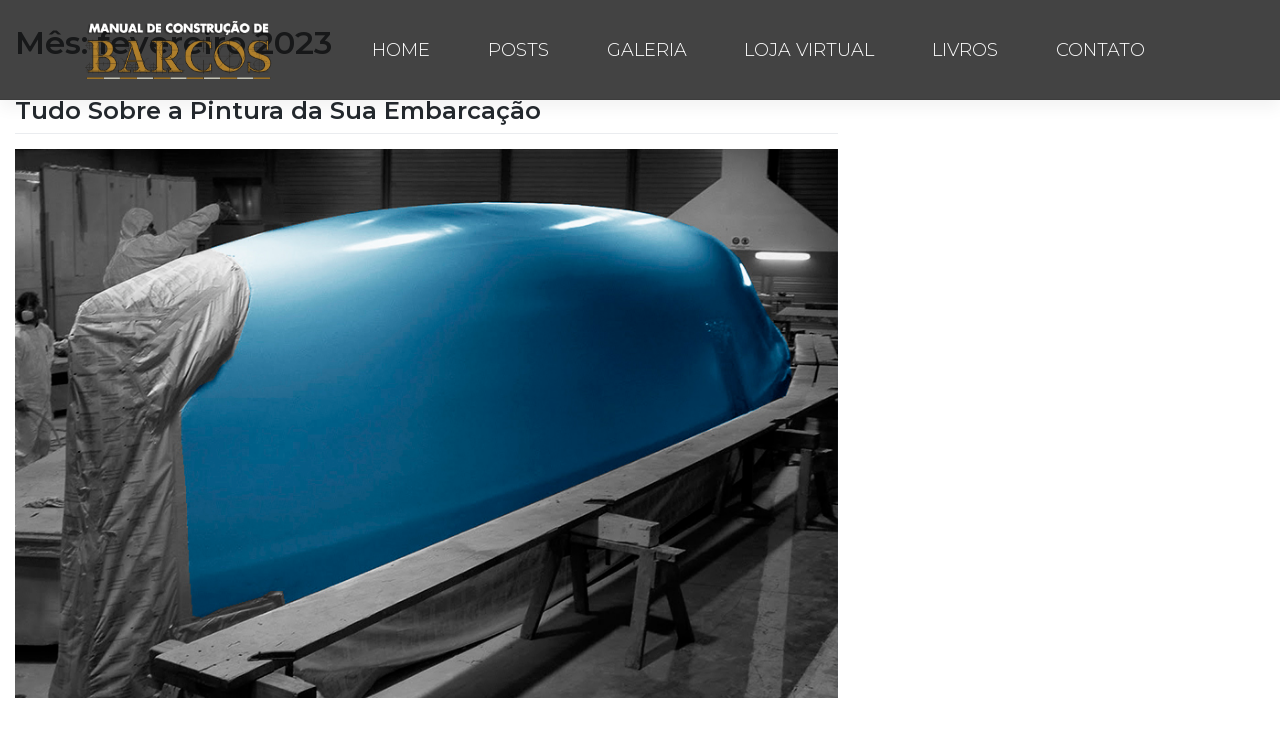

--- FILE ---
content_type: text/html; charset=UTF-8
request_url: https://www.manualdeconstrucaodebarcos.com.br/2023/02/
body_size: 12024
content:
<!DOCTYPE html>
<html lang="pt-BR">
<head>
    <meta charset="UTF-8">
    <meta name="viewport" content="width=device-width, initial-scale=1">
    <meta http-equiv="X-UA-Compatible" content="IE=edge">
    <link rel="profile" href="https://gmpg.org/xfn/11">
<meta name='robots' content='noindex, follow' />

	<!-- This site is optimized with the Yoast SEO plugin v19.11 - https://yoast.com/wordpress/plugins/seo/ -->
	<title>fevereiro 2023 - Manual de Construção de Barcos</title><link rel="preload" as="style" href="https://fonts.googleapis.com/css2?family=Montserrat%3Awght%40300%3B400%3B500%3B600%3B700%3B800&#038;ver=6.1.1&#038;display=swap" /><link rel="stylesheet" href="https://fonts.googleapis.com/css2?family=Montserrat%3Awght%40300%3B400%3B500%3B600%3B700%3B800&#038;ver=6.1.1&#038;display=swap" media="print" onload="this.media='all'" /><noscript><link rel="stylesheet" href="https://fonts.googleapis.com/css2?family=Montserrat%3Awght%40300%3B400%3B500%3B600%3B700%3B800&#038;ver=6.1.1&#038;display=swap" /></noscript>
	<meta property="og:locale" content="pt_BR" />
	<meta property="og:type" content="website" />
	<meta property="og:title" content="fevereiro 2023 - Manual de Construção de Barcos" />
	<meta property="og:url" content="https://www.manualdeconstrucaodebarcos.com.br/2023/02/" />
	<meta property="og:site_name" content="Manual de Construção de Barcos" />
	<meta name="twitter:card" content="summary_large_image" />
	<script type="application/ld+json" class="yoast-schema-graph">{"@context":"https://schema.org","@graph":[{"@type":"CollectionPage","@id":"https://www.manualdeconstrucaodebarcos.com.br/2023/02/","url":"https://www.manualdeconstrucaodebarcos.com.br/2023/02/","name":"fevereiro 2023 - Manual de Construção de Barcos","isPartOf":{"@id":"https://www.manualdeconstrucaodebarcos.com.br/#website"},"primaryImageOfPage":{"@id":"https://www.manualdeconstrucaodebarcos.com.br/2023/02/#primaryimage"},"image":{"@id":"https://www.manualdeconstrucaodebarcos.com.br/2023/02/#primaryimage"},"thumbnailUrl":"https://www.manualdeconstrucaodebarcos.com.br/wp-content/uploads/2023/02/barracuda_composites-ecomposites-manual_de_construcao_de_barcos-Tudo-Sobre-a-Pintura-da-Sua-Embarcacao-1.jpg","breadcrumb":{"@id":"https://www.manualdeconstrucaodebarcos.com.br/2023/02/#breadcrumb"},"inLanguage":"pt-BR"},{"@type":"ImageObject","inLanguage":"pt-BR","@id":"https://www.manualdeconstrucaodebarcos.com.br/2023/02/#primaryimage","url":"https://www.manualdeconstrucaodebarcos.com.br/wp-content/uploads/2023/02/barracuda_composites-ecomposites-manual_de_construcao_de_barcos-Tudo-Sobre-a-Pintura-da-Sua-Embarcacao-1.jpg","contentUrl":"https://www.manualdeconstrucaodebarcos.com.br/wp-content/uploads/2023/02/barracuda_composites-ecomposites-manual_de_construcao_de_barcos-Tudo-Sobre-a-Pintura-da-Sua-Embarcacao-1.jpg","width":900,"height":600},{"@type":"BreadcrumbList","@id":"https://www.manualdeconstrucaodebarcos.com.br/2023/02/#breadcrumb","itemListElement":[{"@type":"ListItem","position":1,"name":"Início","item":"https://www.manualdeconstrucaodebarcos.com.br/"},{"@type":"ListItem","position":2,"name":"Arquivos para fevereiro 2023"}]},{"@type":"WebSite","@id":"https://www.manualdeconstrucaodebarcos.com.br/#website","url":"https://www.manualdeconstrucaodebarcos.com.br/","name":"Manual de Construção de Barcos","description":"","potentialAction":[{"@type":"SearchAction","target":{"@type":"EntryPoint","urlTemplate":"https://www.manualdeconstrucaodebarcos.com.br/?s={search_term_string}"},"query-input":"required name=search_term_string"}],"inLanguage":"pt-BR"}]}</script>
	<!-- / Yoast SEO plugin. -->


<link rel='dns-prefetch' href='//fonts.googleapis.com' />
<link href='https://fonts.gstatic.com' crossorigin rel='preconnect' />
<link rel="alternate" type="application/rss+xml" title="Feed para Manual de Construção de Barcos &raquo;" href="https://www.manualdeconstrucaodebarcos.com.br/feed/" />
<link rel="alternate" type="application/rss+xml" title="Feed de comentários para Manual de Construção de Barcos &raquo;" href="https://www.manualdeconstrucaodebarcos.com.br/comments/feed/" />
<style type="text/css">
img.wp-smiley,
img.emoji {
	display: inline !important;
	border: none !important;
	box-shadow: none !important;
	height: 1em !important;
	width: 1em !important;
	margin: 0 0.07em !important;
	vertical-align: -0.1em !important;
	background: none !important;
	padding: 0 !important;
}
</style>
	<link rel='stylesheet' id='sgr-css' href='https://www.manualdeconstrucaodebarcos.com.br/wp-content/plugins/simple-google-recaptcha/sgr.css?ver=1669766665' type='text/css' media='all' />
<link rel='stylesheet' id='sb_instagram_styles-css' href='https://www.manualdeconstrucaodebarcos.com.br/wp-content/plugins/instagram-feed/css/sbi-styles.min.css?ver=2.9' type='text/css' media='all' />
<link rel='stylesheet' id='wp-block-library-css' href='https://www.manualdeconstrucaodebarcos.com.br/wp-includes/css/dist/block-library/style.min.css?ver=6.1.1' type='text/css' media='all' />
<link rel='stylesheet' id='classic-theme-styles-css' href='https://www.manualdeconstrucaodebarcos.com.br/wp-includes/css/classic-themes.min.css?ver=1' type='text/css' media='all' />
<style id='global-styles-inline-css' type='text/css'>
body{--wp--preset--color--black: #000000;--wp--preset--color--cyan-bluish-gray: #abb8c3;--wp--preset--color--white: #ffffff;--wp--preset--color--pale-pink: #f78da7;--wp--preset--color--vivid-red: #cf2e2e;--wp--preset--color--luminous-vivid-orange: #ff6900;--wp--preset--color--luminous-vivid-amber: #fcb900;--wp--preset--color--light-green-cyan: #7bdcb5;--wp--preset--color--vivid-green-cyan: #00d084;--wp--preset--color--pale-cyan-blue: #8ed1fc;--wp--preset--color--vivid-cyan-blue: #0693e3;--wp--preset--color--vivid-purple: #9b51e0;--wp--preset--gradient--vivid-cyan-blue-to-vivid-purple: linear-gradient(135deg,rgba(6,147,227,1) 0%,rgb(155,81,224) 100%);--wp--preset--gradient--light-green-cyan-to-vivid-green-cyan: linear-gradient(135deg,rgb(122,220,180) 0%,rgb(0,208,130) 100%);--wp--preset--gradient--luminous-vivid-amber-to-luminous-vivid-orange: linear-gradient(135deg,rgba(252,185,0,1) 0%,rgba(255,105,0,1) 100%);--wp--preset--gradient--luminous-vivid-orange-to-vivid-red: linear-gradient(135deg,rgba(255,105,0,1) 0%,rgb(207,46,46) 100%);--wp--preset--gradient--very-light-gray-to-cyan-bluish-gray: linear-gradient(135deg,rgb(238,238,238) 0%,rgb(169,184,195) 100%);--wp--preset--gradient--cool-to-warm-spectrum: linear-gradient(135deg,rgb(74,234,220) 0%,rgb(151,120,209) 20%,rgb(207,42,186) 40%,rgb(238,44,130) 60%,rgb(251,105,98) 80%,rgb(254,248,76) 100%);--wp--preset--gradient--blush-light-purple: linear-gradient(135deg,rgb(255,206,236) 0%,rgb(152,150,240) 100%);--wp--preset--gradient--blush-bordeaux: linear-gradient(135deg,rgb(254,205,165) 0%,rgb(254,45,45) 50%,rgb(107,0,62) 100%);--wp--preset--gradient--luminous-dusk: linear-gradient(135deg,rgb(255,203,112) 0%,rgb(199,81,192) 50%,rgb(65,88,208) 100%);--wp--preset--gradient--pale-ocean: linear-gradient(135deg,rgb(255,245,203) 0%,rgb(182,227,212) 50%,rgb(51,167,181) 100%);--wp--preset--gradient--electric-grass: linear-gradient(135deg,rgb(202,248,128) 0%,rgb(113,206,126) 100%);--wp--preset--gradient--midnight: linear-gradient(135deg,rgb(2,3,129) 0%,rgb(40,116,252) 100%);--wp--preset--duotone--dark-grayscale: url('#wp-duotone-dark-grayscale');--wp--preset--duotone--grayscale: url('#wp-duotone-grayscale');--wp--preset--duotone--purple-yellow: url('#wp-duotone-purple-yellow');--wp--preset--duotone--blue-red: url('#wp-duotone-blue-red');--wp--preset--duotone--midnight: url('#wp-duotone-midnight');--wp--preset--duotone--magenta-yellow: url('#wp-duotone-magenta-yellow');--wp--preset--duotone--purple-green: url('#wp-duotone-purple-green');--wp--preset--duotone--blue-orange: url('#wp-duotone-blue-orange');--wp--preset--font-size--small: 13px;--wp--preset--font-size--medium: 20px;--wp--preset--font-size--large: 36px;--wp--preset--font-size--x-large: 42px;--wp--preset--spacing--20: 0.44rem;--wp--preset--spacing--30: 0.67rem;--wp--preset--spacing--40: 1rem;--wp--preset--spacing--50: 1.5rem;--wp--preset--spacing--60: 2.25rem;--wp--preset--spacing--70: 3.38rem;--wp--preset--spacing--80: 5.06rem;}:where(.is-layout-flex){gap: 0.5em;}body .is-layout-flow > .alignleft{float: left;margin-inline-start: 0;margin-inline-end: 2em;}body .is-layout-flow > .alignright{float: right;margin-inline-start: 2em;margin-inline-end: 0;}body .is-layout-flow > .aligncenter{margin-left: auto !important;margin-right: auto !important;}body .is-layout-constrained > .alignleft{float: left;margin-inline-start: 0;margin-inline-end: 2em;}body .is-layout-constrained > .alignright{float: right;margin-inline-start: 2em;margin-inline-end: 0;}body .is-layout-constrained > .aligncenter{margin-left: auto !important;margin-right: auto !important;}body .is-layout-constrained > :where(:not(.alignleft):not(.alignright):not(.alignfull)){max-width: var(--wp--style--global--content-size);margin-left: auto !important;margin-right: auto !important;}body .is-layout-constrained > .alignwide{max-width: var(--wp--style--global--wide-size);}body .is-layout-flex{display: flex;}body .is-layout-flex{flex-wrap: wrap;align-items: center;}body .is-layout-flex > *{margin: 0;}:where(.wp-block-columns.is-layout-flex){gap: 2em;}.has-black-color{color: var(--wp--preset--color--black) !important;}.has-cyan-bluish-gray-color{color: var(--wp--preset--color--cyan-bluish-gray) !important;}.has-white-color{color: var(--wp--preset--color--white) !important;}.has-pale-pink-color{color: var(--wp--preset--color--pale-pink) !important;}.has-vivid-red-color{color: var(--wp--preset--color--vivid-red) !important;}.has-luminous-vivid-orange-color{color: var(--wp--preset--color--luminous-vivid-orange) !important;}.has-luminous-vivid-amber-color{color: var(--wp--preset--color--luminous-vivid-amber) !important;}.has-light-green-cyan-color{color: var(--wp--preset--color--light-green-cyan) !important;}.has-vivid-green-cyan-color{color: var(--wp--preset--color--vivid-green-cyan) !important;}.has-pale-cyan-blue-color{color: var(--wp--preset--color--pale-cyan-blue) !important;}.has-vivid-cyan-blue-color{color: var(--wp--preset--color--vivid-cyan-blue) !important;}.has-vivid-purple-color{color: var(--wp--preset--color--vivid-purple) !important;}.has-black-background-color{background-color: var(--wp--preset--color--black) !important;}.has-cyan-bluish-gray-background-color{background-color: var(--wp--preset--color--cyan-bluish-gray) !important;}.has-white-background-color{background-color: var(--wp--preset--color--white) !important;}.has-pale-pink-background-color{background-color: var(--wp--preset--color--pale-pink) !important;}.has-vivid-red-background-color{background-color: var(--wp--preset--color--vivid-red) !important;}.has-luminous-vivid-orange-background-color{background-color: var(--wp--preset--color--luminous-vivid-orange) !important;}.has-luminous-vivid-amber-background-color{background-color: var(--wp--preset--color--luminous-vivid-amber) !important;}.has-light-green-cyan-background-color{background-color: var(--wp--preset--color--light-green-cyan) !important;}.has-vivid-green-cyan-background-color{background-color: var(--wp--preset--color--vivid-green-cyan) !important;}.has-pale-cyan-blue-background-color{background-color: var(--wp--preset--color--pale-cyan-blue) !important;}.has-vivid-cyan-blue-background-color{background-color: var(--wp--preset--color--vivid-cyan-blue) !important;}.has-vivid-purple-background-color{background-color: var(--wp--preset--color--vivid-purple) !important;}.has-black-border-color{border-color: var(--wp--preset--color--black) !important;}.has-cyan-bluish-gray-border-color{border-color: var(--wp--preset--color--cyan-bluish-gray) !important;}.has-white-border-color{border-color: var(--wp--preset--color--white) !important;}.has-pale-pink-border-color{border-color: var(--wp--preset--color--pale-pink) !important;}.has-vivid-red-border-color{border-color: var(--wp--preset--color--vivid-red) !important;}.has-luminous-vivid-orange-border-color{border-color: var(--wp--preset--color--luminous-vivid-orange) !important;}.has-luminous-vivid-amber-border-color{border-color: var(--wp--preset--color--luminous-vivid-amber) !important;}.has-light-green-cyan-border-color{border-color: var(--wp--preset--color--light-green-cyan) !important;}.has-vivid-green-cyan-border-color{border-color: var(--wp--preset--color--vivid-green-cyan) !important;}.has-pale-cyan-blue-border-color{border-color: var(--wp--preset--color--pale-cyan-blue) !important;}.has-vivid-cyan-blue-border-color{border-color: var(--wp--preset--color--vivid-cyan-blue) !important;}.has-vivid-purple-border-color{border-color: var(--wp--preset--color--vivid-purple) !important;}.has-vivid-cyan-blue-to-vivid-purple-gradient-background{background: var(--wp--preset--gradient--vivid-cyan-blue-to-vivid-purple) !important;}.has-light-green-cyan-to-vivid-green-cyan-gradient-background{background: var(--wp--preset--gradient--light-green-cyan-to-vivid-green-cyan) !important;}.has-luminous-vivid-amber-to-luminous-vivid-orange-gradient-background{background: var(--wp--preset--gradient--luminous-vivid-amber-to-luminous-vivid-orange) !important;}.has-luminous-vivid-orange-to-vivid-red-gradient-background{background: var(--wp--preset--gradient--luminous-vivid-orange-to-vivid-red) !important;}.has-very-light-gray-to-cyan-bluish-gray-gradient-background{background: var(--wp--preset--gradient--very-light-gray-to-cyan-bluish-gray) !important;}.has-cool-to-warm-spectrum-gradient-background{background: var(--wp--preset--gradient--cool-to-warm-spectrum) !important;}.has-blush-light-purple-gradient-background{background: var(--wp--preset--gradient--blush-light-purple) !important;}.has-blush-bordeaux-gradient-background{background: var(--wp--preset--gradient--blush-bordeaux) !important;}.has-luminous-dusk-gradient-background{background: var(--wp--preset--gradient--luminous-dusk) !important;}.has-pale-ocean-gradient-background{background: var(--wp--preset--gradient--pale-ocean) !important;}.has-electric-grass-gradient-background{background: var(--wp--preset--gradient--electric-grass) !important;}.has-midnight-gradient-background{background: var(--wp--preset--gradient--midnight) !important;}.has-small-font-size{font-size: var(--wp--preset--font-size--small) !important;}.has-medium-font-size{font-size: var(--wp--preset--font-size--medium) !important;}.has-large-font-size{font-size: var(--wp--preset--font-size--large) !important;}.has-x-large-font-size{font-size: var(--wp--preset--font-size--x-large) !important;}
.wp-block-navigation a:where(:not(.wp-element-button)){color: inherit;}
:where(.wp-block-columns.is-layout-flex){gap: 2em;}
.wp-block-pullquote{font-size: 1.5em;line-height: 1.6;}
</style>
<link rel='stylesheet' id='stcr-font-awesome-css' href='https://www.manualdeconstrucaodebarcos.com.br/wp-content/plugins/subscribe-to-comments-reloaded/includes/css/font-awesome.min.css?ver=6.1.1' type='text/css' media='all' />
<link rel='stylesheet' id='stcr-style-css' href='https://www.manualdeconstrucaodebarcos.com.br/wp-content/plugins/subscribe-to-comments-reloaded/includes/css/stcr-style.css?ver=6.1.1' type='text/css' media='all' />
<link rel='stylesheet' id='wpos-slick-style-css' href='https://www.manualdeconstrucaodebarcos.com.br/wp-content/plugins/wp-trending-post-slider-and-widget/assets/css/slick.css?ver=1.5' type='text/css' media='all' />
<link rel='stylesheet' id='wtpsw-public-style-css' href='https://www.manualdeconstrucaodebarcos.com.br/wp-content/plugins/wp-trending-post-slider-and-widget/assets/css/wtpsw-public.css?ver=1.5' type='text/css' media='all' />
<link rel='stylesheet' id='wp-bootstrap-starter-bootstrap-css-css' href='https://www.manualdeconstrucaodebarcos.com.br/wp-content/themes/wp-bootstrap-starter/inc/assets/css/bootstrap.min.css?ver=6.1.1' type='text/css' media='all' />
<link rel='stylesheet' id='wp-bootstrap-starter-fontawesome-cdn-css' href='https://www.manualdeconstrucaodebarcos.com.br/wp-content/themes/wp-bootstrap-starter/inc/assets/css/fontawesome.min.css?ver=6.1.1' type='text/css' media='all' />
<link rel='stylesheet' id='wp-bootstrap-starter-style-css' href='https://www.manualdeconstrucaodebarcos.com.br/wp-content/themes/barracuda/style.css?ver=6.1.1' type='text/css' media='all' />

<link rel='stylesheet' id='flaticon-css' href='https://www.manualdeconstrucaodebarcos.com.br/wp-content/themes/barracuda/assets/vendor/flaticon/flaticon.css?ver=6.1.1' type='text/css' media='all' />
<link rel='stylesheet' id='lightbox2-css' href='https://www.manualdeconstrucaodebarcos.com.br/wp-content/themes/barracuda/assets/vendor/lightbox2/css/lightbox.min.css?ver=2.11.2' type='text/css' media='all' />
<link rel='stylesheet' id='owl-carousel-css' href='https://www.manualdeconstrucaodebarcos.com.br/wp-content/themes/barracuda/assets/vendor/owl-carousel/assets/owl.carousel.min.css?ver=2.3.4' type='text/css' media='all' />
<link rel='stylesheet' id='barracuda-css' href='https://www.manualdeconstrucaodebarcos.com.br/wp-content/themes/barracuda/assets/dist/css/barracuda.css?ver=1.0.7' type='text/css' media='all' />
<!--n2css--><script type='text/javascript' id='sgr-js-extra'>
/* <![CDATA[ */
var sgr = {"sgr_site_key":"6LfS2dYZAAAAAEnwEbxgCFVDinnHXoLroAdjL_aA"};
/* ]]> */
</script>
<script type='text/javascript' src='https://www.manualdeconstrucaodebarcos.com.br/wp-content/plugins/simple-google-recaptcha/sgr.js?ver=1669766665' id='sgr-js'></script>
<script type='text/javascript' src='https://www.manualdeconstrucaodebarcos.com.br/wp-includes/js/jquery/jquery.min.js?ver=3.6.1' id='jquery-core-js'></script>
<script type='text/javascript' src='https://www.manualdeconstrucaodebarcos.com.br/wp-includes/js/jquery/jquery-migrate.min.js?ver=3.3.2' id='jquery-migrate-js'></script>
<!--[if lt IE 9]>
<script type='text/javascript' src='https://www.manualdeconstrucaodebarcos.com.br/wp-content/themes/wp-bootstrap-starter/inc/assets/js/html5.js?ver=3.7.0' id='html5hiv-js'></script>
<![endif]-->
<script type='text/javascript' src='https://www.manualdeconstrucaodebarcos.com.br/wp-content/themes/barracuda/assets/vendor/lightbox2/js/lightbox.min.js?ver=2.11.2' id='lightbox2-js'></script>
<script type='text/javascript' src='https://www.manualdeconstrucaodebarcos.com.br/wp-content/themes/barracuda/assets/vendor/owl-carousel/owl.carousel.min.js?ver=2.3.4' id='owl-carousel-js'></script>
<script type='text/javascript' src='https://www.manualdeconstrucaodebarcos.com.br/wp-content/themes/barracuda/assets/dist/js/barracuda.min.js?ver=1.0.7' id='barracuda-js'></script>
<link rel="https://api.w.org/" href="https://www.manualdeconstrucaodebarcos.com.br/wp-json/" /><link rel="EditURI" type="application/rsd+xml" title="RSD" href="https://www.manualdeconstrucaodebarcos.com.br/xmlrpc.php?rsd" />
<link rel="wlwmanifest" type="application/wlwmanifest+xml" href="https://www.manualdeconstrucaodebarcos.com.br/wp-includes/wlwmanifest.xml" />
<meta name="generator" content="WordPress 6.1.1" />

		<!-- GA Google Analytics @ https://m0n.co/ga -->
		<script>
			(function(i,s,o,g,r,a,m){i['GoogleAnalyticsObject']=r;i[r]=i[r]||function(){
			(i[r].q=i[r].q||[]).push(arguments)},i[r].l=1*new Date();a=s.createElement(o),
			m=s.getElementsByTagName(o)[0];a.async=1;a.src=g;m.parentNode.insertBefore(a,m)
			})(window,document,'script','https://www.google-analytics.com/analytics.js','ga');
			ga('create', 'UA-96368469-4', 'auto');
			ga('send', 'pageview');
		</script>

	<link rel="pingback" href="https://www.manualdeconstrucaodebarcos.com.br/xmlrpc.php">    <style type="text/css">
        #page-sub-header { background: #fff; }
    </style>
    <style type="text/css">.recentcomments a{display:inline !important;padding:0 !important;margin:0 !important;}</style>	<style type="text/css">
	        a.site-title,
		.site-description {
			color: #ffffff;
		}
		</style>
	<link rel="icon" href="https://www.manualdeconstrucaodebarcos.com.br/wp-content/uploads/2020/10/cropped-Peixe-Logo-Barracuda-1-32x32.png" sizes="32x32" />
<link rel="icon" href="https://www.manualdeconstrucaodebarcos.com.br/wp-content/uploads/2020/10/cropped-Peixe-Logo-Barracuda-1-192x192.png" sizes="192x192" />
<link rel="apple-touch-icon" href="https://www.manualdeconstrucaodebarcos.com.br/wp-content/uploads/2020/10/cropped-Peixe-Logo-Barracuda-1-180x180.png" />
<meta name="msapplication-TileImage" content="https://www.manualdeconstrucaodebarcos.com.br/wp-content/uploads/2020/10/cropped-Peixe-Logo-Barracuda-1-270x270.png" />
</head>

<body class="archive date group-blog hfeed elementor-default elementor-kit-13">
<div id="page" class="site">
	<a class="skip-link screen-reader-text" href="#content">Pular para o conteúdo</a>

	<header id="masthead" class="site-header navbar-static-top navbar-dark" role="banner">
        <div class="container">
            <nav class="navbar navbar-expand-xl p-0">
                <div class="navbar-brand">
                                            <a href="https://www.manualdeconstrucaodebarcos.com.br/">
                            <img src="https://www.manualdeconstrucaodebarcos.com.br/wp-content/uploads/2020/09/mcb-letras_brancas_.png" alt="Manual de Construção de Barcos">
                        </a>
                    
                </div>
                <button class="navbar-toggler" type="button" data-toggle="collapse" data-target="#main-nav" aria-controls="" aria-expanded="false" aria-label="Toggle navigation">
                    <span class="navbar-toggler-icon"></span>
                </button>

                <div id="main-nav" class="collapse navbar-collapse"><ul id="menu-menu-principal" class="navbar-nav"><li itemscope="itemscope" itemtype="https://www.schema.org/SiteNavigationElement" id="menu-item-280" class="menu-item menu-item-type-post_type menu-item-object-page menu-item-home menu-item-280 nav-item"><a title="Home" href="https://www.manualdeconstrucaodebarcos.com.br/" class="nav-link">Home</a></li>
<li itemscope="itemscope" itemtype="https://www.schema.org/SiteNavigationElement" id="menu-item-279" class="menu-item menu-item-type-post_type menu-item-object-page current_page_parent menu-item-279 nav-item"><a title="Posts" href="https://www.manualdeconstrucaodebarcos.com.br/posts/" class="nav-link">Posts</a></li>
<li itemscope="itemscope" itemtype="https://www.schema.org/SiteNavigationElement" id="menu-item-397" class="menu-item menu-item-type-custom menu-item-object-custom menu-item-397 nav-item"><a title="Galeria" target="_blank" href="https://www.instagram.com/manualdeconstrucaodebarcos/" class="nav-link">Galeria</a></li>
<li itemscope="itemscope" itemtype="https://www.schema.org/SiteNavigationElement" id="menu-item-8" class="menu-item menu-item-type-custom menu-item-object-custom menu-item-8 nav-item"><a title="Loja Virtual" target="_blank" href="https://www.e-composites.com.br" class="nav-link">Loja Virtual</a></li>
<li itemscope="itemscope" itemtype="https://www.schema.org/SiteNavigationElement" id="menu-item-11" class="menu-item menu-item-type-custom menu-item-object-custom menu-item-11 nav-item"><a title="Livros" target="_blank" href="https://www.e-composites.com.br/livros" class="nav-link">Livros</a></li>
<li itemscope="itemscope" itemtype="https://www.schema.org/SiteNavigationElement" id="menu-item-282" class="menu-item menu-item-type-post_type menu-item-object-page menu-item-282 nav-item"><a title="Contato" href="https://www.manualdeconstrucaodebarcos.com.br/contato/" class="nav-link">Contato</a></li>
</ul></div>
            </nav>
        </div>
	</header><!-- #masthead -->
    	<div id="content" class="site-content">

	<section id="primary" class="content-area col-sm-12 col-lg-8">
		<div id="main" class="site-main" role="main">

		
			<header class="page-header">
				<h1 class="page-title">Mês: <span>fevereiro 2023</span></h1>			</header><!-- .page-header -->

			
<article id="post-1795" class="post-1795 post type-post status-publish format-standard has-post-thumbnail hentry category-sem-categoria">
	<header class="entry-header">
		<h2 class="entry-title"><a href="https://www.manualdeconstrucaodebarcos.com.br/tudo-sobre-a-pintura-da-sua-embarcacao/" rel="bookmark">Tudo Sobre a Pintura da Sua Embarcação</a></h2>	</header><!-- .entry-header -->
    <div class="post-thumbnail">
        <img width="900" height="600" src="https://www.manualdeconstrucaodebarcos.com.br/wp-content/uploads/2023/02/barracuda_composites-ecomposites-manual_de_construcao_de_barcos-Tudo-Sobre-a-Pintura-da-Sua-Embarcacao-1.jpg" class="attachment-post-thumbnail size-post-thumbnail wp-post-image" alt="" decoding="async" srcset="https://www.manualdeconstrucaodebarcos.com.br/wp-content/uploads/2023/02/barracuda_composites-ecomposites-manual_de_construcao_de_barcos-Tudo-Sobre-a-Pintura-da-Sua-Embarcacao-1.jpg 900w, https://www.manualdeconstrucaodebarcos.com.br/wp-content/uploads/2023/02/barracuda_composites-ecomposites-manual_de_construcao_de_barcos-Tudo-Sobre-a-Pintura-da-Sua-Embarcacao-1-300x200.jpg 300w, https://www.manualdeconstrucaodebarcos.com.br/wp-content/uploads/2023/02/barracuda_composites-ecomposites-manual_de_construcao_de_barcos-Tudo-Sobre-a-Pintura-da-Sua-Embarcacao-1-768x512.jpg 768w" sizes="(max-width: 900px) 100vw, 900px" />    </div>
	<div class="entry-content">
		
<p>Antes da aplicação da pintura de base, independente do tipo de tinta a ser utilizado, é preciso preparar a superficie do casco. O lixamento serve para corrigir imperfeições, retirar a pintura antiga, se for o caso, e também melhorar a aderência da camada de tinta que promoverá o acabamento final.</p>



<p>Passada esta etapa, e corrigidas pequenas imperfeições, rachaduras e trincas, caso existam, aplica-se a pintura de fundo. O número de demãos e a espessura delas depende muito do produto utilizado e do fabricante. Sendo assim, é imprescindível que as recomendações do fabricante sejam seguidas rigorosamente, caso contrário, o resultado final poderá ficar comprometido. A preparação do casco é outro fator vital na hora da pintura, para que seja evitada qualquer possibilidade da tinta se desprender do casco.</p>


<div class="wp-block-image">
<figure class="aligncenter size-full is-resized"><img decoding="async" loading="lazy" src="https://www.manualdeconstrucaodebarcos.com.br/wp-content/uploads/2023/02/barracuda_composites-ecomposites-manual_de_construcao_de_barcos-Tudo-Sobre-a-Pintura-da-Sua-Embarcacao-4.jpg" alt="" class="wp-image-1797" width="629" height="419" srcset="https://www.manualdeconstrucaodebarcos.com.br/wp-content/uploads/2023/02/barracuda_composites-ecomposites-manual_de_construcao_de_barcos-Tudo-Sobre-a-Pintura-da-Sua-Embarcacao-4.jpg 900w, https://www.manualdeconstrucaodebarcos.com.br/wp-content/uploads/2023/02/barracuda_composites-ecomposites-manual_de_construcao_de_barcos-Tudo-Sobre-a-Pintura-da-Sua-Embarcacao-4-300x200.jpg 300w, https://www.manualdeconstrucaodebarcos.com.br/wp-content/uploads/2023/02/barracuda_composites-ecomposites-manual_de_construcao_de_barcos-Tudo-Sobre-a-Pintura-da-Sua-Embarcacao-4-768x512.jpg 768w" sizes="(max-width: 629px) 100vw, 629px" /></figure></div>


<p>Nem só de tintas e vernizes vive uma boa pintura. Os equipamentos usados e a forma de aplicação também são importantes na obtenção de um resultado final satisfatório. O uso de pistola é o mais indicado para pintores sem muita experiência.</p>



<p>A pintura com pincel ou rolo só deve ser feita se o pintor estiver realmente muito acostumado com esse tipo de serviço. Antes de mais nada, deve-se saber que existem tintas de acabamento específico para uso com pincel. Tentar utilizar pincéis com um produto formulado para aplicação com pistola é desastre na certa. Mas se o construtor for experiente com este tipo de pintura vai ser necessário utilizar um pincel de seda que retenha uma quantidade razoável de tinta ou verniz. Sua largura, dependendo da peça, pode ser de 2 a 5 polegadas.</p>



<p>Antes de usar um pincel novo, remova os pelos soltos batendo vigorosamente o pincel contra a palma da mão ou esfregando-o entre as suas mãos. Então molhe o pincel com um solvente compatível com o tipo de tinta que será utilizado, para retirar partículas de poeira. Remova bem o excesso, lave o pincel com água e sabão, enxague-o bem e penteie-o cuidadosamente para remover qualquer trança dos fios do pincel. Garanta que todo o pelo esteja alinhado e solto. Após cada uso, limpe-o com o mesmo solvente. Finalmente, lave com sabão, enxague, penteie e embrulhe em papel. Deixe secar antes de guardar, sempre deitado ou pendurado, nunca apoiado sobre seus pelos. Isto pode parecer um exagero, mas é uma sistemática que somente profissionais podem entender.</p>


<div class="wp-block-image">
<figure class="aligncenter size-full is-resized"><img decoding="async" loading="lazy" src="https://www.manualdeconstrucaodebarcos.com.br/wp-content/uploads/2023/02/barracuda_composites-ecomposites-manual_de_construcao_de_barcos-Tudo-Sobre-a-Pintura-da-Sua-Embarcacao-6.jpg" alt="" class="wp-image-1798" width="634" height="423" srcset="https://www.manualdeconstrucaodebarcos.com.br/wp-content/uploads/2023/02/barracuda_composites-ecomposites-manual_de_construcao_de_barcos-Tudo-Sobre-a-Pintura-da-Sua-Embarcacao-6.jpg 900w, https://www.manualdeconstrucaodebarcos.com.br/wp-content/uploads/2023/02/barracuda_composites-ecomposites-manual_de_construcao_de_barcos-Tudo-Sobre-a-Pintura-da-Sua-Embarcacao-6-300x200.jpg 300w, https://www.manualdeconstrucaodebarcos.com.br/wp-content/uploads/2023/02/barracuda_composites-ecomposites-manual_de_construcao_de_barcos-Tudo-Sobre-a-Pintura-da-Sua-Embarcacao-6-768x512.jpg 768w" sizes="(max-width: 634px) 100vw, 634px" /></figure></div>


<p>Se o construtor não tiver prática na aplicação com o rolo, a tendência é que durante a pintura se forme sobre o casco uma superfície com pequenas bolhas, como uma espécie de esponja. Um pintor experiente elimina essas bolhas com um pincel, imediatamente após a passagem do rolo. Se ele não tiver experiência, provavelmente boa parte da pintura não ficará perfeita. Em termos de salubridade, não há qualquer inconveniente em pintar epoxy e poliuretano através de pistola, mas o operador deverá usar equipamento de segurança.</p>


<div class="wp-block-image">
<figure class="aligncenter size-full is-resized"><img decoding="async" loading="lazy" src="https://www.manualdeconstrucaodebarcos.com.br/wp-content/uploads/2023/02/barracuda_composites-ecomposites-manual_de_construcao_de_barcos-Tudo-Sobre-a-Pintura-da-Sua-Embarcacao-5.jpg" alt="" class="wp-image-1799" width="645" height="430" srcset="https://www.manualdeconstrucaodebarcos.com.br/wp-content/uploads/2023/02/barracuda_composites-ecomposites-manual_de_construcao_de_barcos-Tudo-Sobre-a-Pintura-da-Sua-Embarcacao-5.jpg 900w, https://www.manualdeconstrucaodebarcos.com.br/wp-content/uploads/2023/02/barracuda_composites-ecomposites-manual_de_construcao_de_barcos-Tudo-Sobre-a-Pintura-da-Sua-Embarcacao-5-300x200.jpg 300w, https://www.manualdeconstrucaodebarcos.com.br/wp-content/uploads/2023/02/barracuda_composites-ecomposites-manual_de_construcao_de_barcos-Tudo-Sobre-a-Pintura-da-Sua-Embarcacao-5-768x512.jpg 768w" sizes="(max-width: 645px) 100vw, 645px" /></figure></div>


<p>A tecnologia de fabricação de tintas nos dias de hoje é tão avançada que não há nenhum problema para se desenvolver um sistema de pintura com propriedades específicas para qualquer aplicação. Para barcos, o número de variações possíveis é praticamente infinito, e existem no mercado formulações que atendem a maior parte dos requisitos.</p>



<p>Com um desenvolvimento maciço em tecnologia neste setor, a opção de produtos cresceu. Por isso, é muito importante que o usuário escolha o produto correto para o trabalho, bem como os métodos certos para a preparação, aplicação, diluição e limpeza. Muitas pessoas criticam os produtos de alta performance injustamente, quando as reclamações deveriam ser dirigidas a má aplicação. Se o construtor está à espera de um acabamento primoroso, ele deve estar ciente que mais tempo e esforço serão gastos na preparação da superfície.</p>


<div class="wp-block-image">
<figure class="aligncenter size-full is-resized"><img decoding="async" loading="lazy" src="https://www.manualdeconstrucaodebarcos.com.br/wp-content/uploads/2023/02/barracuda_composites-ecomposites-manual_de_construcao_de_barcos-Tudo-Sobre-a-Pintura-da-Sua-Embarcacao-3.jpg" alt="" class="wp-image-1800" width="602" height="401" srcset="https://www.manualdeconstrucaodebarcos.com.br/wp-content/uploads/2023/02/barracuda_composites-ecomposites-manual_de_construcao_de_barcos-Tudo-Sobre-a-Pintura-da-Sua-Embarcacao-3.jpg 900w, https://www.manualdeconstrucaodebarcos.com.br/wp-content/uploads/2023/02/barracuda_composites-ecomposites-manual_de_construcao_de_barcos-Tudo-Sobre-a-Pintura-da-Sua-Embarcacao-3-300x200.jpg 300w, https://www.manualdeconstrucaodebarcos.com.br/wp-content/uploads/2023/02/barracuda_composites-ecomposites-manual_de_construcao_de_barcos-Tudo-Sobre-a-Pintura-da-Sua-Embarcacao-3-768x512.jpg 768w" sizes="(max-width: 602px) 100vw, 602px" /></figure></div>


<p>Em geral, qualquer pintura tem duas funções: proteger a superfície e proporcionar uma aparência estética agradável. No caso de um barco de serviço, o último requisito pode ser de menor importância. Em certas circunstâncias, algum requisito de proteção tende a ser sacrificado em favor de uma aplicação de baixo custo. O ambiente marítimo é agressivo e degradante, e para haver uma proteção completa, a pintura deve resistir à absorção de água, vapor, ataque químico, raios ultravioletas, abrasão e avarias mecânicas.</p>



<p>Outro aspecto igualmente importante é que a pintura precisa ter propriedades de adesão sobre a superfície a ser protegida. Para fins estéticos, a pintura deve oferecer um alto brilho e deve reter esse acabamento o maior tempo possível, sem esfarelar, amarelar ou rachar. Nesse caso, é preciso trabalhar para evitar ao máximo porosidade na superfície externa. As causas de aparecimento de porosidade são várias e, normalmente, recaem sobre uma mistura mal diluída e na baixa qualidade do sistema de aplicação.</p>
	</div><!-- .entry-content -->

	<footer class="entry-footer">
			</footer><!-- .entry-footer -->
</article><!-- #post-## -->

<article id="post-1789" class="post-1789 post type-post status-publish format-standard has-post-thumbnail hentry category-sem-categoria">
	<header class="entry-header">
		<h2 class="entry-title"><a href="https://www.manualdeconstrucaodebarcos.com.br/o-que-voce-precisa-saber-sobre-adesivos-epoxy/" rel="bookmark">O Que Você Precisa Saber Sobre Adesivos Epoxy</a></h2>	</header><!-- .entry-header -->
    <div class="post-thumbnail">
        <img width="900" height="600" src="https://www.manualdeconstrucaodebarcos.com.br/wp-content/uploads/2023/02/barracuda_composites-ecomposites-manual_de_construcao_de_barcos-O-QUE-VOCE-PRECISA-SABER-SOBRE-MASSAS-E-ADESIVOS-2.jpg" class="attachment-post-thumbnail size-post-thumbnail wp-post-image" alt="" decoding="async" loading="lazy" srcset="https://www.manualdeconstrucaodebarcos.com.br/wp-content/uploads/2023/02/barracuda_composites-ecomposites-manual_de_construcao_de_barcos-O-QUE-VOCE-PRECISA-SABER-SOBRE-MASSAS-E-ADESIVOS-2.jpg 900w, https://www.manualdeconstrucaodebarcos.com.br/wp-content/uploads/2023/02/barracuda_composites-ecomposites-manual_de_construcao_de_barcos-O-QUE-VOCE-PRECISA-SABER-SOBRE-MASSAS-E-ADESIVOS-2-300x200.jpg 300w, https://www.manualdeconstrucaodebarcos.com.br/wp-content/uploads/2023/02/barracuda_composites-ecomposites-manual_de_construcao_de_barcos-O-QUE-VOCE-PRECISA-SABER-SOBRE-MASSAS-E-ADESIVOS-2-768x512.jpg 768w" sizes="(max-width: 900px) 100vw, 900px" />    </div>
	<div class="entry-content">
		
<p>A qualidade da colagem dos elementos de estruturas sandwich é um ponto fundamental para a eficiência desse tipo de construção.</p>



<p>Os adesivos estruturais são capazes de realizar a união de cascos e conveses, fixação de anteparas e outros elementos estruturais de forma muito eficiente pois são capazes de distribuir as tensões desenvolvidas por áreas maiores, possibilitando a construção de estruturas mais leves e resistentes. Seu requisito mecânico mais importante é a resistência ao cisalhamento, uma vez que, ao colar dois elementos estruturais, é importante que nem o adesivo nem as interfaces falhem.</p>



<p>Além da resistência ao cisalhamento, o adesivo também deve ser flexível, mas não muito elástico, e possuir baixa contração. Após curado, deve suportar todas as condições ambientais que a embarcação enfrenta, ou seja, deve resistir à umidade e temperaturas extremas.</p>



<p>Dentre as opções de adesivos disponíveis no mercado, o epoxy é o que apresenta o melhor desempenho. Todo construtor deve ter em mente que o custo do adesivo representa apenas uma fração do gasto total para construção de uma embarcação e a escolha do produto correto influencia no peso, facilidade de processamento e na segurança estrutural da embarcação.</p>



<p>Os adesivos à base de sistemas epoxy possuem um excelente poder de adesão em diversos materiais além de apresentarem contração menor que 1%. Isso, combinado com sua resistência ao cisalhamento, faz com que sejam capazes de preencher espaços de até 6 mm, formando junções com grande resistência à delaminação.</p>


<div class="wp-block-image">
<figure class="aligncenter size-full is-resized"><img decoding="async" loading="lazy" src="https://www.manualdeconstrucaodebarcos.com.br/wp-content/uploads/2023/02/barracuda_composites-ecomposites-manual_de_construcao_de_barcos-O-QUE-VOCE-PRECISA-SABER-SOBRE-MASSAS-E-ADESIVOS.jpg" alt="" class="wp-image-1791" width="558" height="372" srcset="https://www.manualdeconstrucaodebarcos.com.br/wp-content/uploads/2023/02/barracuda_composites-ecomposites-manual_de_construcao_de_barcos-O-QUE-VOCE-PRECISA-SABER-SOBRE-MASSAS-E-ADESIVOS.jpg 900w, https://www.manualdeconstrucaodebarcos.com.br/wp-content/uploads/2023/02/barracuda_composites-ecomposites-manual_de_construcao_de_barcos-O-QUE-VOCE-PRECISA-SABER-SOBRE-MASSAS-E-ADESIVOS-300x200.jpg 300w, https://www.manualdeconstrucaodebarcos.com.br/wp-content/uploads/2023/02/barracuda_composites-ecomposites-manual_de_construcao_de_barcos-O-QUE-VOCE-PRECISA-SABER-SOBRE-MASSAS-E-ADESIVOS-768x512.jpg 768w" sizes="(max-width: 558px) 100vw, 558px" /></figure></div>


<p>O sucesso das colagens também está relacionado às condições de realização do processo, que devem respeitar as especificações dos fabricantes. A umidade relativa (UR) do ar não deve ser maior que 80%, mas melhores resultados são alcançados com UR abaixo de 60%. Os materiais a serem colados devem estar livres de umidade e o adesivo deve apresentar boa “molhabilidade” para facilitar a aplicação e penetrar na superfície de colagem. Há uma grande variedade de endurecedores que permitem ajustar o tempo de cura do adesivo de alguns minutos até algumas horas, de acordo com a necessidade do construtor.</p>



<p>É fundamental que, durante o processo de colagem, o construtor seja um perfeccionista. Cada detalhe fará diferença na performance do barco, ao ponto que, uma mera imperfeição que passe despercebida, poderá resultar em uma dor de cabeça enorme nos processos seguintes da construção.</p>
	</div><!-- .entry-content -->

	<footer class="entry-footer">
			</footer><!-- .entry-footer -->
</article><!-- #post-## -->

		</div><!-- #main -->
	</section><!-- #primary -->


<aside id="secondary" class="widget-area col-sm-12 col-lg-4" role="complementary">
	<section id="search-2" class="widget widget_search"><form role="search" method="get" class="search-form" action="https://www.manualdeconstrucaodebarcos.com.br/">
    <label>
        <input type="search" class="search-field form-control" placeholder="Pesquisar &hellip;" value="" name="s" title="Pesquisar por:">
    </label>
    <input type="submit" class="search-submit btn btn-default" value="Pesquisar">
    </form>



</section>
		<section id="recent-posts-2" class="widget widget_recent_entries">
		<h3 class="widget-title">Posts recentes</h3>
		<ul>
											<li>
					<a href="https://www.manualdeconstrucaodebarcos.com.br/circulos-perfeitos/">Círculos Perfeitos</a>
									</li>
											<li>
					<a href="https://www.manualdeconstrucaodebarcos.com.br/boa-chance/">Boa Chance</a>
									</li>
											<li>
					<a href="https://www.manualdeconstrucaodebarcos.com.br/a-pergunta-do-mes/">A Pergunta do Mês</a>
									</li>
											<li>
					<a href="https://www.manualdeconstrucaodebarcos.com.br/limites-para-o-uso-das-fibras-de-carbono/">Limites para o Uso das Fibras de Carbono</a>
									</li>
											<li>
					<a href="https://www.manualdeconstrucaodebarcos.com.br/bolhas-externas/">Bolhas Externas</a>
									</li>
					</ul>

		</section><section id="recent-comments-2" class="widget widget_recent_comments"><h3 class="widget-title">Comentários</h3><ul id="recentcomments"><li class="recentcomments"><span class="comment-author-link">Barracuda Composites</span> em <a href="https://www.manualdeconstrucaodebarcos.com.br/a-pergunta-do-mes/#comment-1770">A Pergunta do Mês</a></li><li class="recentcomments"><span class="comment-author-link">Barracuda Composites</span> em <a href="https://www.manualdeconstrucaodebarcos.com.br/laminando-com-resinas-epoxy/#comment-1769">Laminando com Resinas Epoxy</a></li><li class="recentcomments"><span class="comment-author-link">Robson R. Morais</span> em <a href="https://www.manualdeconstrucaodebarcos.com.br/a-pergunta-do-mes/#comment-1768">A Pergunta do Mês</a></li><li class="recentcomments"><span class="comment-author-link">Lucas</span> em <a href="https://www.manualdeconstrucaodebarcos.com.br/laminando-com-resinas-epoxy/#comment-1767">Laminando com Resinas Epoxy</a></li><li class="recentcomments"><span class="comment-author-link">Barracuda Composites</span> em <a href="https://www.manualdeconstrucaodebarcos.com.br/a-pergunta-do-mes/#comment-1765">A Pergunta do Mês</a></li></ul></section><section id="archives-2" class="widget widget_archive"><h3 class="widget-title">Arquivos</h3>
			<ul>
					<li><a href='https://www.manualdeconstrucaodebarcos.com.br/2025/12/'>dezembro 2025</a></li>
	<li><a href='https://www.manualdeconstrucaodebarcos.com.br/2025/11/'>novembro 2025</a></li>
	<li><a href='https://www.manualdeconstrucaodebarcos.com.br/2025/10/'>outubro 2025</a></li>
	<li><a href='https://www.manualdeconstrucaodebarcos.com.br/2025/09/'>setembro 2025</a></li>
	<li><a href='https://www.manualdeconstrucaodebarcos.com.br/2025/08/'>agosto 2025</a></li>
	<li><a href='https://www.manualdeconstrucaodebarcos.com.br/2025/07/'>julho 2025</a></li>
	<li><a href='https://www.manualdeconstrucaodebarcos.com.br/2025/06/'>junho 2025</a></li>
	<li><a href='https://www.manualdeconstrucaodebarcos.com.br/2025/05/'>maio 2025</a></li>
	<li><a href='https://www.manualdeconstrucaodebarcos.com.br/2025/04/'>abril 2025</a></li>
	<li><a href='https://www.manualdeconstrucaodebarcos.com.br/2025/03/'>março 2025</a></li>
	<li><a href='https://www.manualdeconstrucaodebarcos.com.br/2025/02/'>fevereiro 2025</a></li>
	<li><a href='https://www.manualdeconstrucaodebarcos.com.br/2025/01/'>janeiro 2025</a></li>
	<li><a href='https://www.manualdeconstrucaodebarcos.com.br/2024/12/'>dezembro 2024</a></li>
	<li><a href='https://www.manualdeconstrucaodebarcos.com.br/2024/11/'>novembro 2024</a></li>
	<li><a href='https://www.manualdeconstrucaodebarcos.com.br/2024/10/'>outubro 2024</a></li>
	<li><a href='https://www.manualdeconstrucaodebarcos.com.br/2024/09/'>setembro 2024</a></li>
	<li><a href='https://www.manualdeconstrucaodebarcos.com.br/2024/08/'>agosto 2024</a></li>
	<li><a href='https://www.manualdeconstrucaodebarcos.com.br/2024/07/'>julho 2024</a></li>
	<li><a href='https://www.manualdeconstrucaodebarcos.com.br/2024/06/'>junho 2024</a></li>
	<li><a href='https://www.manualdeconstrucaodebarcos.com.br/2024/05/'>maio 2024</a></li>
	<li><a href='https://www.manualdeconstrucaodebarcos.com.br/2024/04/'>abril 2024</a></li>
	<li><a href='https://www.manualdeconstrucaodebarcos.com.br/2024/03/'>março 2024</a></li>
	<li><a href='https://www.manualdeconstrucaodebarcos.com.br/2024/02/'>fevereiro 2024</a></li>
	<li><a href='https://www.manualdeconstrucaodebarcos.com.br/2024/01/'>janeiro 2024</a></li>
	<li><a href='https://www.manualdeconstrucaodebarcos.com.br/2023/12/'>dezembro 2023</a></li>
	<li><a href='https://www.manualdeconstrucaodebarcos.com.br/2023/11/'>novembro 2023</a></li>
	<li><a href='https://www.manualdeconstrucaodebarcos.com.br/2023/10/'>outubro 2023</a></li>
	<li><a href='https://www.manualdeconstrucaodebarcos.com.br/2023/09/'>setembro 2023</a></li>
	<li><a href='https://www.manualdeconstrucaodebarcos.com.br/2023/08/'>agosto 2023</a></li>
	<li><a href='https://www.manualdeconstrucaodebarcos.com.br/2023/07/'>julho 2023</a></li>
	<li><a href='https://www.manualdeconstrucaodebarcos.com.br/2023/06/'>junho 2023</a></li>
	<li><a href='https://www.manualdeconstrucaodebarcos.com.br/2023/05/'>maio 2023</a></li>
	<li><a href='https://www.manualdeconstrucaodebarcos.com.br/2023/04/'>abril 2023</a></li>
	<li><a href='https://www.manualdeconstrucaodebarcos.com.br/2023/03/'>março 2023</a></li>
	<li><a href='https://www.manualdeconstrucaodebarcos.com.br/2023/02/' aria-current="page">fevereiro 2023</a></li>
	<li><a href='https://www.manualdeconstrucaodebarcos.com.br/2023/01/'>janeiro 2023</a></li>
	<li><a href='https://www.manualdeconstrucaodebarcos.com.br/2022/12/'>dezembro 2022</a></li>
	<li><a href='https://www.manualdeconstrucaodebarcos.com.br/2022/11/'>novembro 2022</a></li>
	<li><a href='https://www.manualdeconstrucaodebarcos.com.br/2022/10/'>outubro 2022</a></li>
	<li><a href='https://www.manualdeconstrucaodebarcos.com.br/2022/09/'>setembro 2022</a></li>
	<li><a href='https://www.manualdeconstrucaodebarcos.com.br/2022/08/'>agosto 2022</a></li>
	<li><a href='https://www.manualdeconstrucaodebarcos.com.br/2022/07/'>julho 2022</a></li>
	<li><a href='https://www.manualdeconstrucaodebarcos.com.br/2022/06/'>junho 2022</a></li>
	<li><a href='https://www.manualdeconstrucaodebarcos.com.br/2022/05/'>maio 2022</a></li>
	<li><a href='https://www.manualdeconstrucaodebarcos.com.br/2022/04/'>abril 2022</a></li>
	<li><a href='https://www.manualdeconstrucaodebarcos.com.br/2022/03/'>março 2022</a></li>
	<li><a href='https://www.manualdeconstrucaodebarcos.com.br/2022/02/'>fevereiro 2022</a></li>
	<li><a href='https://www.manualdeconstrucaodebarcos.com.br/2022/01/'>janeiro 2022</a></li>
	<li><a href='https://www.manualdeconstrucaodebarcos.com.br/2021/12/'>dezembro 2021</a></li>
	<li><a href='https://www.manualdeconstrucaodebarcos.com.br/2021/11/'>novembro 2021</a></li>
	<li><a href='https://www.manualdeconstrucaodebarcos.com.br/2021/10/'>outubro 2021</a></li>
	<li><a href='https://www.manualdeconstrucaodebarcos.com.br/2021/09/'>setembro 2021</a></li>
	<li><a href='https://www.manualdeconstrucaodebarcos.com.br/2021/08/'>agosto 2021</a></li>
	<li><a href='https://www.manualdeconstrucaodebarcos.com.br/2021/07/'>julho 2021</a></li>
	<li><a href='https://www.manualdeconstrucaodebarcos.com.br/2021/06/'>junho 2021</a></li>
	<li><a href='https://www.manualdeconstrucaodebarcos.com.br/2021/05/'>maio 2021</a></li>
	<li><a href='https://www.manualdeconstrucaodebarcos.com.br/2021/04/'>abril 2021</a></li>
	<li><a href='https://www.manualdeconstrucaodebarcos.com.br/2021/03/'>março 2021</a></li>
	<li><a href='https://www.manualdeconstrucaodebarcos.com.br/2021/02/'>fevereiro 2021</a></li>
	<li><a href='https://www.manualdeconstrucaodebarcos.com.br/2021/01/'>janeiro 2021</a></li>
	<li><a href='https://www.manualdeconstrucaodebarcos.com.br/2020/12/'>dezembro 2020</a></li>
	<li><a href='https://www.manualdeconstrucaodebarcos.com.br/2020/11/'>novembro 2020</a></li>
	<li><a href='https://www.manualdeconstrucaodebarcos.com.br/2020/10/'>outubro 2020</a></li>
	<li><a href='https://www.manualdeconstrucaodebarcos.com.br/2020/09/'>setembro 2020</a></li>
			</ul>

			</section><section id="categories-2" class="widget widget_categories"><h3 class="widget-title">Categorias</h3>
			<ul>
					<li class="cat-item cat-item-1"><a href="https://www.manualdeconstrucaodebarcos.com.br/category/sem-categoria/">Sem categoria</a>
</li>
			</ul>

			</section><section id="meta-2" class="widget widget_meta"><h3 class="widget-title">Meta</h3>
		<ul>
						<li><a rel="nofollow" href="https://www.manualdeconstrucaodebarcos.com.br/wp-login.php">Acessar</a></li>
			<li><a href="https://www.manualdeconstrucaodebarcos.com.br/feed/">Feed de posts</a></li>
			<li><a href="https://www.manualdeconstrucaodebarcos.com.br/comments/feed/">Feed de comentários</a></li>

			<li><a href="https://br.wordpress.org/">WordPress.org</a></li>
		</ul>

		</section><section id="text-2" class="widget widget_text">			<div class="textwidget"><p><img decoding="async" loading="lazy" class="alignnone size-medium wp-image-14" src="http://barracuda.test/wp-content/uploads/2020/09/LOGOMARCA-300x92.png" alt="" width="300" height="92" /></p>
<p>Lorem ipsum dolor sit amet, consectetur adipiscing elit, sed do eiusmod tempor incididunt ut labore et dolore magna accumsan lacus vel facilisis.</p>
</div>
		</section>
		<section id="recent-posts-3" class="widget widget_recent_entries">
		<h3 class="widget-title">Últimos posts</h3>
		<ul>
											<li>
					<a href="https://www.manualdeconstrucaodebarcos.com.br/circulos-perfeitos/">Círculos Perfeitos</a>
											<span class="post-date">29/12/2025</span>
									</li>
											<li>
					<a href="https://www.manualdeconstrucaodebarcos.com.br/boa-chance/">Boa Chance</a>
											<span class="post-date">11/12/2025</span>
									</li>
											<li>
					<a href="https://www.manualdeconstrucaodebarcos.com.br/a-pergunta-do-mes/">A Pergunta do Mês</a>
											<span class="post-date">27/11/2025</span>
									</li>
											<li>
					<a href="https://www.manualdeconstrucaodebarcos.com.br/limites-para-o-uso-das-fibras-de-carbono/">Limites para o Uso das Fibras de Carbono</a>
											<span class="post-date">30/10/2025</span>
									</li>
					</ul>

		</section><section id="custom_html-3" class="widget_text widget widget_custom_html"><div class="textwidget custom-html-widget"><h3 class="widget-title">Redes Sociais</h3>
<ul class="social-links">
	<li>
		<a href="#">
			<i class="flaticon-025-instagram"></i>
		</a>
	</li>
	<li>
		<a href="#">
			<i class="flaticon-021-facebook"></i>
		</a>
	</li>
</ul>
<h4 class="widget-title">Desenvolvimento</h4>
<a href="https://www.digitaluow.com.br/" target="_blank" rel="noopener">
	<img src="/wp-content/themes/barracuda/assets/img/digital-uow.webp" alt="Digital UOW" />
</a></div></section></aside><!-- #secondary -->
	</div><!-- #content -->
            <div id="footer-widget" class="row m-0">
            <div class="container-fluid">
                <div class="row">
                                            <div class="footer-col col-12 col-md-3"><section id="custom_html-6" class="widget_text widget widget_custom_html"><div class="textwidget custom-html-widget"><img class="logo" src="/wp-content/uploads/2020/09/mcb-letras_brancas_-300x92.png" alt="Manual de construção de barcos"/></div></section></div>
                                                                <div class="footer-col col-12 offset-lg-1 col-lg-2 col-md-3">
		<section id="recent-posts-4" class="widget widget_recent_entries">
		<h3 class="widget-title">Últimos posts</h3>
		<ul>
											<li>
					<a href="https://www.manualdeconstrucaodebarcos.com.br/circulos-perfeitos/">Círculos Perfeitos</a>
									</li>
											<li>
					<a href="https://www.manualdeconstrucaodebarcos.com.br/boa-chance/">Boa Chance</a>
									</li>
											<li>
					<a href="https://www.manualdeconstrucaodebarcos.com.br/a-pergunta-do-mes/">A Pergunta do Mês</a>
									</li>
											<li>
					<a href="https://www.manualdeconstrucaodebarcos.com.br/limites-para-o-uso-das-fibras-de-carbono/">Limites para o Uso das Fibras de Carbono</a>
									</li>
					</ul>

		</section></div>
                                                                <div class="footer-col col-12 offset-lg-1 col-lg-2 col-md-3"><section id="wtpsw-post-list-widget-4" class="widget wtpsw_post_list_widget"><h3 class="widget-title">Mais vistos</h3>			<div class="wtpsw-post-items">
		    	<ul>
			        
<li class="wtpsw-post-li">
    
    <div class="wtpsw-post-thumb-right">
        <h6> <a class="wtpsw-post-title" href="https://www.manualdeconstrucaodebarcos.com.br/escolhendo-um-projeto/">Escolhendo um Projeto</a></h6>

        
        <div class="wtpsw-post-stats">
            
            
                    </div>

            </div>
</li>
<li class="wtpsw-post-li">
    
    <div class="wtpsw-post-thumb-right">
        <h6> <a class="wtpsw-post-title" href="https://www.manualdeconstrucaodebarcos.com.br/construindo-com-espumas-de-pvc/">Construindo com Espumas de PVC</a></h6>

        
        <div class="wtpsw-post-stats">
            
            
                    </div>

            </div>
</li>
<li class="wtpsw-post-li">
    
    <div class="wtpsw-post-thumb-right">
        <h6> <a class="wtpsw-post-title" href="https://www.manualdeconstrucaodebarcos.com.br/strip-planking-em-espuma-de-pvc-parte-1/">Strip Planking em Espuma de PVC &#8211; Parte 1</a></h6>

        
        <div class="wtpsw-post-stats">
            
            
                    </div>

            </div>
</li>
<li class="wtpsw-post-li">
    
    <div class="wtpsw-post-thumb-right">
        <h6> <a class="wtpsw-post-title" href="https://www.manualdeconstrucaodebarcos.com.br/a-diferenca-entre-resistencia-e-rigidez/">A Diferença Entre Resistência e Rigidez</a></h6>

        
        <div class="wtpsw-post-stats">
            
            
                    </div>

            </div>
</li>		   		</ul>
			</div>
		</section></div>
                                                                <div class="footer-col col-12 offset-lg-1 col-lg-2 col-md-3"><section id="custom_html-4" class="widget_text widget widget_custom_html"><h3 class="widget-title">Redes sociais</h3><div class="textwidget custom-html-widget"><div class="social-links">
	<a href="https://www.instagram.com/manualdeconstrucaodebarcos/" target="_blank" rel="noopener">
		<i class="flaticon-025-instagram"></i>
	</a>
	<a href="https://www.facebook.com/manualdeconstrucaodebarcos" target="_blank" rel="noopener">
		<i class="flaticon-021-facebook"></i>
	</a>
</div>

<h4 class="widget-title">Desenvolvimento</h4>
<div class="developed by">
	<a href="https://digitaluow.com.br" target="_blank" rel="noopener">
		<img src="/wp-content/themes/barracuda/assets/img/digital-uow.webp" alt="Digital UOW" />
	</a>
</div></div></section></div>
                                    </div>
            </div>
        </div>
	<footer id="colophon" class="site-footer navbar-light" role="contentinfo">
		<div class="container pt-3 pb-3">
            <div class="site-info">
                &copy; 2026 Manual de Construção de Barcos - Todos os direitos reservados
            </div><!-- close .site-info -->
		</div>
	</footer><!-- #colophon -->
</div><!-- #page -->

<!-- Instagram Feed JS -->
<script type="text/javascript">
var sbiajaxurl = "https://www.manualdeconstrucaodebarcos.com.br/wp-admin/admin-ajax.php";
</script>
<script type='text/javascript' src='https://www.manualdeconstrucaodebarcos.com.br/wp-content/themes/wp-bootstrap-starter/inc/assets/js/popper.min.js?ver=6.1.1' id='wp-bootstrap-starter-popper-js'></script>
<script type='text/javascript' src='https://www.manualdeconstrucaodebarcos.com.br/wp-content/themes/wp-bootstrap-starter/inc/assets/js/bootstrap.min.js?ver=6.1.1' id='wp-bootstrap-starter-bootstrapjs-js'></script>
<script type='text/javascript' src='https://www.manualdeconstrucaodebarcos.com.br/wp-content/themes/wp-bootstrap-starter/inc/assets/js/theme-script.min.js?ver=6.1.1' id='wp-bootstrap-starter-themejs-js'></script>
<script type='text/javascript' src='https://www.manualdeconstrucaodebarcos.com.br/wp-content/themes/wp-bootstrap-starter/inc/assets/js/skip-link-focus-fix.min.js?ver=20151215' id='wp-bootstrap-starter-skip-link-focus-fix-js'></script>
<script type='text/javascript' id='wtpsw-public-script-js-extra'>
/* <![CDATA[ */
var Wtpsw = {"ajaxurl":"https:\/\/www.manualdeconstrucaodebarcos.com.br\/wp-admin\/admin-ajax.php","is_mobile":"0","is_rtl":"0","post_view_count":"0"};
/* ]]> */
</script>
<script type='text/javascript' src='https://www.manualdeconstrucaodebarcos.com.br/wp-content/plugins/wp-trending-post-slider-and-widget/assets/js/wtpsw-public.js?ver=1.5' id='wtpsw-public-script-js'></script>
<script defer src="https://static.cloudflareinsights.com/beacon.min.js/vcd15cbe7772f49c399c6a5babf22c1241717689176015" integrity="sha512-ZpsOmlRQV6y907TI0dKBHq9Md29nnaEIPlkf84rnaERnq6zvWvPUqr2ft8M1aS28oN72PdrCzSjY4U6VaAw1EQ==" data-cf-beacon='{"version":"2024.11.0","token":"a947d9fc94044397a7027500c4a15e91","r":1,"server_timing":{"name":{"cfCacheStatus":true,"cfEdge":true,"cfExtPri":true,"cfL4":true,"cfOrigin":true,"cfSpeedBrain":true},"location_startswith":null}}' crossorigin="anonymous"></script>
</body>
</html>
<!-- This website is like a Rocket, isn't it? Performance optimized by WP Rocket. Learn more: https://wp-rocket.me - Debug: cached@1768997427 -->

--- FILE ---
content_type: text/css; charset=utf-8
request_url: https://www.manualdeconstrucaodebarcos.com.br/wp-content/themes/barracuda/style.css?ver=6.1.1
body_size: 290
content:
/*
 * Theme Name: Barracuda
 * Theme URI: https://digitaluow.com.br/
 * Description: ---
 * Author: Digital UOW
 * Author URI: https://digitaluow.com.br/
 * Template: wp-bootstrap-starter
 * Version: 1.1.1
 * License: GNU General Public License v2 or later
 * License URI: http://www.gnu.org/licenses/gpl-2.0.html
 * Tags: light, bootstrap, barracuda
 * Text Domain: barracuda
 */

/* Import the original Parent Theme Styles */
@import url("../wp-bootstrap-starter/style.css");

--- FILE ---
content_type: text/css; charset=utf-8
request_url: https://www.manualdeconstrucaodebarcos.com.br/wp-content/themes/barracuda/assets/vendor/flaticon/flaticon.css?ver=6.1.1
body_size: 894
content:
	/*
  	Flaticon icon font: Flaticon
  	Creation date: 17/08/2018 08:31
  	*/

@font-face {
  font-family: "Flaticon";
  src: url("./Flaticon.eot");
  src: url("./Flaticon.eot?#iefix") format("embedded-opentype"),
       url("./Flaticon.woff") format("woff"),
       url("./Flaticon.ttf") format("truetype"),
       url("./Flaticon.svg#Flaticon") format("svg");
  font-weight: normal;
  font-style: normal;
}

@media screen and (-webkit-min-device-pixel-ratio:0) {
  @font-face {
    font-family: "Flaticon";
    src: url("./Flaticon.svg#Flaticon") format("svg");
  }
}

[class^="flaticon-"]:before, [class*=" flaticon-"]:before,
[class^="flaticon-"]:after, [class*=" flaticon-"]:after {
  font-family: Flaticon;
        font-size: 20px;
font-style: normal;
margin-left: 20px;
}

.flaticon-001-forrst:before { content: "\f100"; }
.flaticon-002-myspace:before { content: "\f101"; }
.flaticon-003-picasa:before { content: "\f102"; }
.flaticon-004-soundcloud:before { content: "\f103"; }
.flaticon-005-blogger:before { content: "\f104"; }
.flaticon-006-tumblr:before { content: "\f105"; }
.flaticon-007-vine:before { content: "\f106"; }
.flaticon-008-slideshare:before { content: "\f107"; }
.flaticon-009-xing:before { content: "\f108"; }
.flaticon-010-swarm:before { content: "\f109"; }
.flaticon-011-youtube:before { content: "\f10a"; }
.flaticon-012-google-drive:before { content: "\f10b"; }
.flaticon-013-skype:before { content: "\f10c"; }
.flaticon-014-envato:before { content: "\f10d"; }
.flaticon-015-team-viewer:before { content: "\f10e"; }
.flaticon-016-twitch:before { content: "\f10f"; }
.flaticon-017-dropbox:before { content: "\f110"; }
.flaticon-018-yelp:before { content: "\f111"; }
.flaticon-019-digg:before { content: "\f112"; }
.flaticon-020-vk:before { content: "\f113"; }
.flaticon-021-facebook:before { content: "\f114"; }
.flaticon-022-dribbble:before { content: "\f115"; }
.flaticon-023-rss:before { content: "\f116"; }
.flaticon-024-delicious:before { content: "\f117"; }
.flaticon-025-instagram:before { content: "\f118"; }
.flaticon-026-hangout:before { content: "\f119"; }
.flaticon-027-vimeo:before { content: "\f11a"; }
.flaticon-028-lastfm:before { content: "\f11b"; }
.flaticon-029-telegram:before { content: "\f11c"; }
.flaticon-030-periscope:before { content: "\f11d"; }
.flaticon-031-flickr:before { content: "\f11e"; }
.flaticon-032-wattpad:before { content: "\f11f"; }
.flaticon-033-yahoo:before { content: "\f120"; }
.flaticon-034-snapchat:before { content: "\f121"; }
.flaticon-035-whatsapp:before { content: "\f122"; }
.flaticon-036-foursquare:before { content: "\f123"; }
.flaticon-037-path:before { content: "\f124"; }
.flaticon-038-github:before { content: "\f125"; }
.flaticon-039-deviantart:before { content: "\f126"; }
.flaticon-040-html:before { content: "\f127"; }
.flaticon-041-pinterest:before { content: "\f128"; }
.flaticon-042-reddit:before { content: "\f129"; }
.flaticon-043-twitter:before { content: "\f12a"; }
.flaticon-044-kickstarter:before { content: "\f12b"; }
.flaticon-045-linkedin:before { content: "\f12c"; }
.flaticon-046-spotify:before { content: "\f12d"; }
.flaticon-047-google-plus:before { content: "\f12e"; }
.flaticon-048-behance:before { content: "\f12f"; }
.flaticon-049-stumbleupon:before { content: "\f130"; }
.flaticon-050-bebo:before { content: "\f131"; }

--- FILE ---
content_type: text/css; charset=utf-8
request_url: https://www.manualdeconstrucaodebarcos.com.br/wp-content/themes/barracuda/assets/dist/css/barracuda.css?ver=1.0.7
body_size: 3997
content:
body{font-family:'Montserrat', sans-serif}body::-webkit-scrollbar{width:8px;background-color:transparent}body::-webkit-scrollbar-thumb{background-color:#ddd}h1.entry-title{display:none}#content.site-content{padding-top:0}#content.site-content>header{align-items:center;flex-direction:column;display:flex;background-image:url(../../img/banner_posts.jpg);background-size:cover;background-position:center;height:300px;justify-content:center;margin-bottom:50px;position:relative}#content.site-content>header:after{content:"";background-color:rgba(29,29,29,0.5);position:absolute;z-index:1;width:100%;height:100%;top:0;left:0}@media only screen and (max-width: 800px){#content.site-content>header{height:200px}}#content.site-content>header .page-title{color:#fff;font-size:45px;font-weight:700;margin-bottom:0;margin-top:0;position:relative;z-index:2}@media only screen and (max-width: 800px){#content.site-content>header .page-title{font-size:1.5rem;margin-top:0}}#content.site-content>header .breadcrumbs{position:relative;z-index:2}#content.site-content>header .breadcrumbs,#content.site-content>header .breadcrumbs a{color:#fff;font-size:20px;font-weight:300}@media only screen and (min-width: 1400px){.container,.elementor-section.elementor-section-boxed>.elementor-container{max-width:1400px}}body:not(.theme-preset-active) header#masthead{align-items:center;background-color:rgba(21,21,21,0.8);display:flex;height:100px;left:0;right:0;top:0;position:fixed;transition:height 200ms, background-color 200ms;z-index:100}@media only screen and (max-width: 800px){body:not(.theme-preset-active) header#masthead{box-shadow:none}}body:not(.theme-preset-active) header#masthead .navbar-brand{margin-right:auto}body:not(.theme-preset-active) header#masthead .navbar-brand img{width:187px}@media only screen and (max-width: 800px){body:not(.theme-preset-active) header#masthead{height:64px}body:not(.theme-preset-active) header#masthead .navbar-brand img{width:140px}}body:not(.theme-preset-active) header#masthead.minified{background-color:#474747;height:80px}body:not(.theme-preset-active) header#masthead.minified .navbar-brand img{width:140px;margin-right:47px}body:not(.theme-preset-active) header#masthead .navbar-nav{margin-left:50px;justify-content:space-evenly;width:100%}@media only screen and (max-width: 800px){body:not(.theme-preset-active) header#masthead .navbar-nav{padding:1rem 2rem}}body:not(.theme-preset-active) header#masthead .navbar-nav>li>a{color:#fff;font-size:18px;font-weight:200;text-transform:uppercase;position:relative}body:not(.theme-preset-active) header#masthead .navbar-nav>li>a:after{content:"";display:block;background-color:#fff;bottom:0;height:2px;left:50%;margin:0 auto;position:absolute;transition:width 200ms;transform:translateX(-50%);width:0}@media only screen and (max-width: 800px){body:not(.theme-preset-active) header#masthead .navbar-nav>li>a:after{content:none}}body:not(.theme-preset-active) header#masthead .navbar-nav>li>a:hover{font-weight:200}body:not(.theme-preset-active) header#masthead .navbar-nav>li>a:hover:after{width:calc(100% - 1rem)}body:not(.theme-preset-active) header#masthead .navbar-nav>li.current_page_item a{font-weight:200}body:not(.theme-preset-active) header#masthead .navbar-nav>li.current_page_item a:after{width:calc(100% - 1rem)}@media only screen and (max-width: 800px){body:not(.theme-preset-active) .navbar-collapse{position:fixed;width:240px;background-color:#474747;left:-300px;top:64px;height:calc(100vh - 64px) !important;display:block;transition:left 300ms}body:not(.theme-preset-active) .navbar-collapse.show{left:0}}#footer-widget{background-color:#474747;color:#fff;padding-bottom:70px;padding-top:62px}#footer-widget .container-fluid{padding:0 100px}#footer-widget .logo{margin-bottom:32px}#footer-widget .logo+p{color:#fff;font-size:11px;line-height:1.8;font-weight:300}#footer-widget ul{padding-left:0}#footer-widget .widget-title{color:#a17e35;font-size:20px;font-weight:700;text-transform:uppercase;margin-top:0;white-space:nowrap}#footer-widget .widget-title:not(h3){font-size:14px;margin-bottom:0}#footer-widget .nav-item{max-width:100%}#footer-widget .nav-link{color:#fff;font-size:16px;font-weight:600;white-space:nowrap;max-width:100%;overflow:hidden;text-overflow:ellipsis;padding:8px 0}#footer-widget .nav-link:hover,#footer-widget .nav-link:active,#footer-widget .nav-link:focus{background-color:transparent;text-decoration:underline;outline:0}#footer-widget .wtpsw-post-items .wtpsw-post-li{padding:8px 0 !important;border-bottom-width:0}#footer-widget .wtpsw-post-thumb-right{display:block}#footer-widget .wtpsw-post-thumb-right h6{margin-bottom:0 !important}#footer-widget .wtpsw-post-thumb-right h6 a.wtpsw-post-title{display:block;color:#fff;font-size:16px;white-space:nowrap;overflow:hidden;text-overflow:ellipsis}#footer-widget .social-links{display:flex;justify-content:flex-end;line-height:30px;margin-bottom:50px}@media only screen and (max-width: 800px){#footer-widget .social-links{justify-content:flex-start;margin-bottom:2rem}}#footer-widget .social-links i{color:#fff}#footer-widget .social-links i:before{font-size:30px}#footer-widget .footer-col:last-child{text-align:right}@media only screen and (max-width: 800px){#footer-widget .footer-col:last-child{text-align:left}}footer#colophon{align-items:center;display:flex;height:70px;text-align:center}footer#colophon .site-info{color:#303030;font-size:14px}.uow-posts .uow-post>div{padding-right:0;padding-left:0}.uow-posts .uow-post .wp-post-image{display:block;height:400px;object-fit:cover}@media (max-width: 576px){.uow-posts .uow-post .wp-post-image{height:auto}}.uow-posts .uow-post:not(:last-child){border-bottom:1px solid #ddd;padding-bottom:40px;margin-bottom:40px}@media (min-width: 992px){.uow-posts .uow-post.thumb-in-left .uow-post__content{padding-left:72px}.uow-posts .uow-post.thumb-in-left .uow-post__thumbnail{padding-right:0}.uow-posts .uow-post.thumb-in-left .uow-post__thumbnail:last-child{display:none}.uow-posts .uow-post.thumb-in-right .uow-post__content{padding-right:72px}.uow-posts .uow-post.thumb-in-right .uow-post__thumbnail{padding-left:0}.uow-posts .uow-post.thumb-in-right .uow-post__thumbnail:first-child{display:none}}@media (max-width: 992px){.uow-posts .uow-post .uow-post__thumbnail:first-child{display:block !important}.uow-posts .uow-post .uow-post__thumbnail:last-child{display:none !important}}.uow-posts .uow-post__content{display:flex;flex-direction:column}.uow-posts .uow-post__title{font-size:35px;line-height:1;margin:0 0 16px}@media (max-width: 992px){.uow-posts .uow-post__title{margin-top:2rem}}.uow-posts .uow-post__title a{color:#54595F}.uow-posts .uow-post__excerpt{font-size:16px;font-weight:300;color:#5b5b5b;line-height:1.5}.uow-posts .uow-post__read-more{background-color:#a17e35;height:53px;width:153px;font-size:16px;text-transform:uppercase;display:flex;align-items:center;justify-content:center;font-weight:300;margin-top:auto;color:#fff}@media (max-width: 992px){.uow-posts .uow-post__read-more{margin-top:2rem}}.elementor-image-carousel-wrapper .swiper-slide{padding:0 18px}.elementor-image-carousel-wrapper .elementor-swiper-button{background-color:#a17e35;background-position:center;background-repeat:no-repeat;background-size:18px;width:32px;height:40px}.elementor-image-carousel-wrapper .elementor-swiper-button:focus{outline:0}.elementor-image-carousel-wrapper .elementor-swiper-button>i{display:none}.elementor-image-carousel-wrapper .elementor-swiper-button-prev{background-image:url(../../img/icons/back.svg)}.elementor-image-carousel-wrapper .elementor-swiper-button-next{background-image:url(../../img/icons/next.svg)}.wtpsw-post-grid.design-1 .wtpsw-medium-4{padding:0 4px;position:relative}.wtpsw-post-grid.design-1 .wtpsw-link-overlay{background-color:rgba(29,29,29,0.5);width:calc(100% - 8px);left:4px}.wtpsw-post-grid.design-1 .wtpsw-post-image-bg img{height:340px !important;margin-bottom:0 !important;position:relative}.wtpsw-post-grid.design-1 .wtpsw-post-list-content{z-index:2}.wtpsw-post-grid.design-1 h4.wtpsw-post-title{font-size:28px;font-weight:800;bottom:0;margin-bottom:0 !important;position:absolute;height:100px}.wtpsw-post-grid.design-1 h4.wtpsw-post-title a{color:#fff !important;font-weight:500}#sb_instagram{margin-top:30px}#sb_instagram #sbi_images{margin:0 70px;width:calc(100vw - 140px)}@media only screen and (max-width: 800px){#sb_instagram #sbi_images{margin:0;width:calc(100vw - 30px)}}#sb_instagram .owl-carousel .owl-prev,#sb_instagram .owl-carousel .owl-next{background-color:#a17e35;background-position:center;background-repeat:no-repeat;background-size:18px;width:32px;height:40px;position:absolute;top:50%;transform:translateY(-50%)}#sb_instagram .owl-carousel .owl-prev:focus,#sb_instagram .owl-carousel .owl-next:focus{outline:0}#sb_instagram .owl-carousel .owl-prev>span,#sb_instagram .owl-carousel .owl-next>span{display:none}#sb_instagram .owl-carousel .owl-prev{background-image:url(../../img/icons/back.svg);left:-52px}@media only screen and (max-width: 800px){#sb_instagram .owl-carousel .owl-prev{left:-17px}}#sb_instagram .owl-carousel .owl-next{background-image:url(../../img/icons/next.svg);right:-52px}@media only screen and (max-width: 800px){#sb_instagram .owl-carousel .owl-next{right:-17px}}body.home header#masthead .navbar-brand{display:none}@media only screen and (max-width: 800px){body.home header#masthead .navbar-brand{display:block}}body.home #main-nav .navbar-nav{margin-left:0 !important}body.admin-bar.blog header#masthead,body.admin-bar.search-results header#masthead{top:32px}body.blog .alm-listing .alm-reveal,body.search-results .alm-listing .alm-reveal{display:flex;-ms-flex-wrap:wrap;flex-wrap:wrap;margin-right:-15px;margin-left:-15px}body.blog .alm-btn-wrap .alm-load-more-btn,body.search-results .alm-btn-wrap .alm-load-more-btn{font-family:"Montserrat", Sans-serif;font-weight:300;text-transform:uppercase;fill:#FFFFFF;color:#FFFFFF;background-color:#4E6D82;border-radius:0;padding:24px 62px 24px 62px;height:auto;display:flex;align-items:center;justify-content:center;margin:0 auto}body.blog .alm-btn-wrap .alm-load-more-btn:focus,body.search-results .alm-btn-wrap .alm-load-more-btn:focus{outline:0}body.blog .alm-btn-wrap .alm-load-more-btn:hover,body.search-results .alm-btn-wrap .alm-load-more-btn:hover{background-color:#224255}body.blog .alm-btn-wrap .alm-load-more-btn.loading:before,body.search-results .alm-btn-wrap .alm-load-more-btn.loading:before{position:static;margin:0 16px 0 0;height:16px;width:16px}body.blog header#masthead,body.search-results header#masthead{background-color:#474747}body.blog #content.site-content>header,body.search-results #content.site-content>header{margin-top:100px}body.blog a.type-post,body.search-results a.type-post{display:block;margin-bottom:30px}body.blog a.type-post:hover,body.search-results a.type-post:hover{text-decoration:none}body.blog a.type-post:hover .post-thumbnail .comments-count,body.search-results a.type-post:hover .post-thumbnail .comments-count{opacity:1}body.blog a.type-post .post-thumbnail,body.search-results a.type-post .post-thumbnail{position:relative}body.blog a.type-post .post-thumbnail .comments-count,body.search-results a.type-post .post-thumbnail .comments-count{background:rgba(0,0,0,0.4);position:absolute;top:0;left:0;width:100%;height:100%;display:flex;align-items:center;justify-content:center;opacity:0;transition:opacity 500ms}body.blog a.type-post .post-thumbnail .comments-count i,body.blog a.type-post .post-thumbnail .comments-count span,body.search-results a.type-post .post-thumbnail .comments-count i,body.search-results a.type-post .post-thumbnail .comments-count span{color:#fff}body.blog a.type-post .post-thumbnail .comments-count i,body.search-results a.type-post .post-thumbnail .comments-count i{font-size:2rem;margin-right:.4rem}body.blog a.type-post .post-thumbnail .comments-count span,body.search-results a.type-post .post-thumbnail .comments-count span{font-size:1.5rem}body.blog a.type-post .post-thumbnail img,body.search-results a.type-post .post-thumbnail img{object-fit:cover;object-position:center center}@media only screen and (max-width: 800px){body.blog a.type-post .post-thumbnail img,body.search-results a.type-post .post-thumbnail img{height:auto}}body.blog a.type-post .entry-header,body.search-results a.type-post .entry-header{background-color:#999999;height:100px;display:flex;align-items:center;padding:0 24px}body.blog a.type-post .entry-title,body.search-results a.type-post .entry-title{color:#fff;font-size:24px;font-weight:400;border-bottom-width:0;margin:0;padding:0;max-width:100%}body.blog .search-form,body.search-results .search-form{margin-bottom:60px;margin-left:auto;position:relative;width:435px}@media only screen and (max-width: 800px){body.blog .search-form,body.search-results .search-form{margin:16px auto 32px;width:100%}}body.blog .search-form .search-field,body.search-results .search-form .search-field{background-color:#ededed;border-radius:0;border-width:0;height:50px;width:100%;padding:0 50px}body.blog .search-form .search-field:focus,body.search-results .search-form .search-field:focus{box-shadow:none}body.blog .search-form .search-field,body.blog .search-form .search-field::-webkit-input-placeholder,body.blog .search-form .search-field::-moz-placeholder,body.blog .search-form .search-field::-ms-input-placeholder,body.blog .search-form .search-field::placeholder,body.search-results .search-form .search-field,body.search-results .search-form .search-field::-webkit-input-placeholder,body.search-results .search-form .search-field::-moz-placeholder,body.search-results .search-form .search-field::-ms-input-placeholder,body.search-results .search-form .search-field::placeholder{color:#8b8b8b;font-size:14px}body.blog .search-form>label,body.search-results .search-form>label{width:100%}body.blog .search-form .btn,body.search-results .search-form .btn{background-image:url(../../img/icons/search.png);background-position:center;background-repeat:no-repeat;position:absolute;text-indent:-999px;overflow:hidden;left:0;height:50px;width:50px}body.blog .search-form .btn:focus,body.search-results .search-form .btn:focus{box-shadow:none}body.single-post #content.site-content{padding-top:100px}@media only screen and (max-width: 800px){body.single-post #content.site-content{padding-top:64px}}body.single-post h1.entry-title{border-bottom-width:0;color:#303030;display:block;font-size:38px;text-align:center;margin-top:60px;margin-bottom:45px}@media only screen and (max-width: 800px){body.single-post h1.entry-title{margin-top:0}}body.single-post article.post,body.single-post .navigation.post-navigation,body.single-post .comments-area{width:900px;margin:0 auto}@media only screen and (max-width: 900px){body.single-post article.post,body.single-post .navigation.post-navigation,body.single-post .comments-area{width:100%}}body.single-post .navigation.post-navigation{display:none}body.single-post .post-thumbnail img{max-height:600px;width:100%;object-fit:cover}body.single-post p{color:#303030;font-size:15px;line-height:2}body.single-post .comments-area .comment-body .pull-left,body.single-post .comments-area .comment-reply,body.single-post .comments-area .says{display:none}body.single-post .comments-area .fn a{color:#303030;font-size:16px;font-weight:600;margin-bottom:0;font-style:normal}body.single-post .comments-area .fn a:after{content:"-";margin:0 8px}body.single-post .comments-area .comments-title{font-size:35px;font-weight:500;margin-bottom:20px}body.single-post .comments-area .media-body-wrap{background-color:#f1f1f1;border-radius:0;border-width:0}body.single-post .comments-area .comment-meta time{font-size:14px;color:#8e8e8e}body.single-post .comments-area .comment-content{padding:20px 30px 30px}body.single-post .comments-area .comment-content p:last-child{margin-bottom:0}body.single-post .comments-area .card-header{background-color:transparent;align-items:center;border-bottom-width:0;display:flex;padding:24px 30px 0}body.single-post .comments-area .card-header h5{margin-bottom:0;margin-right:auto}body.single-post #reply-title{font-size:35px;margin-top:50px;font-weight:500;margin-bottom:40px}body.single-post .comment-form .comment-notes{display:none}body.single-post .comment-form .form-control{border:1px solid #c7c7c7;border-radius:0}body.single-post .comment-form .form-control:focus{border-color:#000;box-shadow:none}body.single-post .comment-form .submit{background-color:#a17e35;border-width:0;border-radius:0;width:161px;height:46px;text-transform:uppercase;font-size:14px;font-weight:300}body.single-post .comment-form .submit:focus,body.single-post .comment-form .submit:active{background-color:#a17e35;box-shadow:none !important}.page-id-117{background-color:#101010}.page-id-117 header#masthead{background-color:#444444 !important}.page-id-117 #content.site-content{padding-top:100px}@media only screen and (max-width: 800px){.page-id-117 #content.site-content{padding-top:0}}.page-id-117 .elementor-element-7b53aad img{height:633px;object-fit:cover}@media only screen and (max-width: 800px){.page-id-117 .elementor-element-7b53aad img{height:200px}}.page-id-117 .elementor-element-f5b7b30{margin-bottom:70px}@media only screen and (max-width: 800px){.page-id-117 .elementor-element-f5b7b30{margin-bottom:0}}.page-id-117 .elementor-element-f5b7b30 .elementor-custom-embed-image-overlay,.page-id-117 .elementor-element-0c6e0af .elementor-custom-embed-image-overlay{width:310px;height:200px}@media only screen and (max-width: 800px){.page-id-117 .elementor-element-f5b7b30 .elementor-custom-embed-image-overlay,.page-id-117 .elementor-element-0c6e0af .elementor-custom-embed-image-overlay{width:100%}}.page-id-117 .elementor-element-f5b7b30 img,.page-id-117 .elementor-element-0c6e0af img{height:100%;object-fit:cover}.page-id-117 .video-label{color:#fff;display:block;font-size:18px;font-weight:700;margin-top:24px}@media only screen and (max-width: 800px){.page-id-117 .video-label{margin-top:16px}}.page-id-117 .swiper-slide a{height:200px}.page-id-117 .elementor-widget-container .elementor-swiper .elementor-main-swiper.swiper-container{height:250px}.page-id-117 .elementor-widget-container .elementor-swiper .elementor-main-swiper.swiper-container .elementor-carousel-image{height:200px}.page-id-117 .eicon-play{color:#a17e35}.page-id-117 .elementor-carousel-image,.page-id-117 .elementor-custom-embed-image-overlay{position:relative}.page-id-117 .elementor-carousel-image:before,.page-id-117 .elementor-custom-embed-image-overlay:before{content:"";background-color:#292929;opacity:0.8;position:absolute;width:100%;height:100%;left:0;top:0}.page-id-189 #content.site-content{padding-top:100px !important}@media only screen and (max-width: 800px){.page-id-189 #content.site-content{padding-top:0 !important}}.page-id-189 .elementor-widget-container>h5{display:none}.page-id-189 .caldera_forms_form{background-color:#292929;padding:46px 40px;margin-bottom:80px}@media only screen and (max-width: 800px){.page-id-189 .caldera_forms_form{padding:23px 20px}}.page-id-189 .caldera_forms_form .row{max-width:none}.page-id-189 .caldera_forms_form .form-control{color:#000;font-weight:500;border-radius:0;font-size:13px;border-width:0}.page-id-189 .caldera_forms_form .form-control,.page-id-189 .caldera_forms_form .form-control:focus,.page-id-189 .caldera_forms_form .form-control::-webkit-input-placeholder,.page-id-189 .caldera_forms_form .form-control:-ms-input-placeholder,.page-id-189 .caldera_forms_form .form-control::placeholder{color:#000;font-weight:500}.page-id-189 .caldera_forms_form .form-control:not(textarea){height:45px}.page-id-189 .caldera_forms_form .form-control:focus{outline:0;box-shadow:none}.page-id-189 .caldera_forms_form .btn{background-color:#a17e35;border-radius:0;border-width:0;width:145px;height:41px;color:#fff;text-transform:uppercase;font-size:13px;font-weight:300;float:right}.page-id-189 .caldera_forms_form .btn:focus,.page-id-189 .caldera_forms_form .btn:active{background-color:#a17e35;box-shadow:none}.page-id-189 .contact>div{align-items:center;display:flex;margin-bottom:45px}.page-id-189 .contact>div .icon{align-items:center;justify-content:center;display:flex;background-color:#292929;width:115px;height:114px;margin-right:30px}.page-id-189 .contact>div .icon i{color:#a17e35;font-size:40px}.page-id-189 .contact>div .content{max-width:50%}.page-id-189 .contact>div .content>strong{display:block;color:#292929;font-size:30px;font-weight:600}.page-id-189 .contact>div .content>a{color:#292929;font-size:14px;font-weight:300;overflow:hidden;width:100%;display:block;text-overflow:ellipsis}.page-id-189 .contact+p{color:#303030;font-size:14px;line-height:2;font-weight:300}body.error404 .page-content{position:relative}body.error404 img.error404{margin-top:90px;height:auto;width:100%}@media only screen and (max-width: 800px){body.error404 img.error404{display:none}}body.error404 .search-form{margin-bottom:60px;position:absolute;width:600px;top:60%;left:50%;transform:translateX(-50%)}body.error404 .search-form .search-field{background-color:#ededed;border-radius:0;border-width:0;height:80px;width:100%;padding:0 80px}body.error404 .search-form .search-field:focus{box-shadow:none}body.error404 .search-form .search-field,body.error404 .search-form .search-field::-webkit-input-placeholder,body.error404 .search-form .search-field::-moz-placeholder,body.error404 .search-form .search-field::-ms-input-placeholder,body.error404 .search-form .search-field::placeholder{color:#8b8b8b;font-size:14px}body.error404 .search-form>label{width:100%}body.error404 .search-form .btn{background-image:url(../../img/icons/search.png);background-position:center;background-repeat:no-repeat;position:absolute;text-indent:-999px;overflow:hidden;top:0;left:0;height:80px;width:80px}body.error404 .search-form .btn:focus{box-shadow:none}body.error404 .search-form a{color:#474747;font-weight:300}body.error404 .search-form a:hover{color:#000;text-decoration:none}

/*# sourceMappingURL=barracuda.css.map */


--- FILE ---
content_type: application/javascript; charset=utf-8
request_url: https://www.manualdeconstrucaodebarcos.com.br/wp-content/themes/barracuda/assets/dist/js/barracuda.min.js?ver=1.0.7
body_size: 277
content:
!function(i){i(window).scroll((function(){let n=i("#masthead");i(window).scrollTop()>=300?n.addClass("minified"):n.removeClass("minified")}))}(jQuery);
jQuery(document).ready((function(s){s("#sbi_images").addClass("owl-carousel"),s("#sbi_images > .sbi_item").addClass("item"),s("#sbi_images").owlCarousel({autoplay:!0,autoplayHoverPause:!0,loop:!1,margin:30,dots:!1,nav:!0,rewind:!0,responsive:{0:{items:1},600:{items:3},1e3:{items:4}}})}));

--- FILE ---
content_type: text/plain
request_url: https://www.google-analytics.com/j/collect?v=1&_v=j102&a=2143265970&t=pageview&_s=1&dl=https%3A%2F%2Fwww.manualdeconstrucaodebarcos.com.br%2F2023%2F02%2F&ul=en-us%40posix&dt=fevereiro%202023%20-%20Manual%20de%20Constru%C3%A7%C3%A3o%20de%20Barcos&sr=1280x720&vp=1280x720&_u=IEBAAEABAAAAACAAI~&jid=1844165855&gjid=597264483&cid=1290995136.1769014508&tid=UA-96368469-4&_gid=1785944638.1769014508&_r=1&_slc=1&z=1670647051
body_size: -457
content:
2,cG-WBJD28TKDM